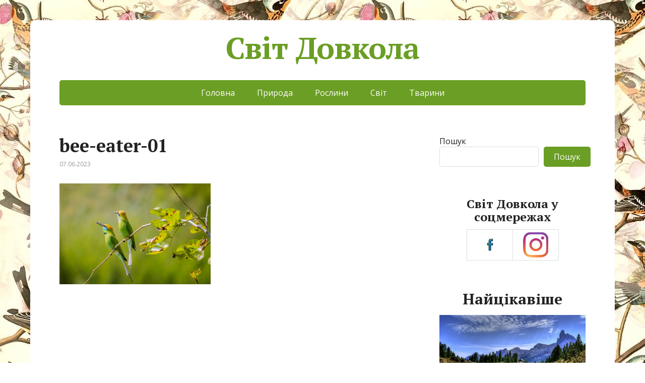

--- FILE ---
content_type: text/html; charset=UTF-8
request_url: http://svitdovkola.com.ua/bdzholoyidky/bee-eater-01/
body_size: 10194
content:
<!DOCTYPE html>
<html dir="ltr" lang="uk" prefix="og: https://ogp.me/ns#">
<head>
	<!--[if IE]>
	<meta http-equiv="X-UA-Compatible" content="IE=9; IE=8; IE=7; IE=edge" /><![endif]-->
	<meta charset="utf-8" />
	<meta name="viewport" content="width=device-width, initial-scale=1.0">

	<title>bee-eater-01 • Світ Довкола</title>

		<!-- All in One SEO 4.9.3 - aioseo.com -->
	<meta name="robots" content="max-image-preview:large" />
	<meta name="author" content="Svitdovkola"/>
	<link rel="canonical" href="http://svitdovkola.com.ua/bdzholoyidky/bee-eater-01/" />
	<meta name="generator" content="All in One SEO (AIOSEO) 4.9.3" />

		<script async src="https://pagead2.googlesyndication.com/pagead/js/adsbygoogle.js?client=ca-pub-6588274131147983"
     crossorigin="anonymous"></script>

<meta name="google-site-verification" content="6Oul7oecAW3n6uwrBi3vqY4zYtGqZpOlNs28snZ-L0s" />

<meta name="yandex-verification" content="a8ce46d517e0b0dc" />

<meta name="msvalidate.01" content="ACEBD99BAAEE6DEE472F8114DC58A0CB" />
		<meta property="og:locale" content="uk_UA" />
		<meta property="og:site_name" content="Світ Довкола •" />
		<meta property="og:type" content="article" />
		<meta property="og:title" content="bee-eater-01 • Світ Довкола" />
		<meta property="og:url" content="http://svitdovkola.com.ua/bdzholoyidky/bee-eater-01/" />
		<meta property="article:published_time" content="2023-06-07T09:10:01+00:00" />
		<meta property="article:modified_time" content="2023-06-07T09:10:01+00:00" />
		<script type="application/ld+json" class="aioseo-schema">
			{"@context":"https:\/\/schema.org","@graph":[{"@type":"BreadcrumbList","@id":"http:\/\/svitdovkola.com.ua\/bdzholoyidky\/bee-eater-01\/#breadcrumblist","itemListElement":[{"@type":"ListItem","@id":"http:\/\/svitdovkola.com.ua#listItem","position":1,"name":"\u0414\u043e\u0434\u043e\u043c\u0443","item":"http:\/\/svitdovkola.com.ua","nextItem":{"@type":"ListItem","@id":"http:\/\/svitdovkola.com.ua\/bdzholoyidky\/bee-eater-01\/#listItem","name":"bee-eater-01"}},{"@type":"ListItem","@id":"http:\/\/svitdovkola.com.ua\/bdzholoyidky\/bee-eater-01\/#listItem","position":2,"name":"bee-eater-01","previousItem":{"@type":"ListItem","@id":"http:\/\/svitdovkola.com.ua#listItem","name":"\u0414\u043e\u0434\u043e\u043c\u0443"}}]},{"@type":"ItemPage","@id":"http:\/\/svitdovkola.com.ua\/bdzholoyidky\/bee-eater-01\/#itempage","url":"http:\/\/svitdovkola.com.ua\/bdzholoyidky\/bee-eater-01\/","name":"bee-eater-01 \u2022 \u0421\u0432\u0456\u0442 \u0414\u043e\u0432\u043a\u043e\u043b\u0430","inLanguage":"uk","isPartOf":{"@id":"http:\/\/svitdovkola.com.ua\/#website"},"breadcrumb":{"@id":"http:\/\/svitdovkola.com.ua\/bdzholoyidky\/bee-eater-01\/#breadcrumblist"},"author":{"@id":"http:\/\/svitdovkola.com.ua\/author\/svitdovkola\/#author"},"creator":{"@id":"http:\/\/svitdovkola.com.ua\/author\/svitdovkola\/#author"},"datePublished":"2023-06-07T12:10:01+03:00","dateModified":"2023-06-07T12:10:01+03:00"},{"@type":"Person","@id":"http:\/\/svitdovkola.com.ua\/author\/svitdovkola\/#author","url":"http:\/\/svitdovkola.com.ua\/author\/svitdovkola\/","name":"Svitdovkola","image":{"@type":"ImageObject","@id":"http:\/\/svitdovkola.com.ua\/bdzholoyidky\/bee-eater-01\/#authorImage","url":"https:\/\/secure.gravatar.com\/avatar\/8f8c25fb32d63993e10701acdc3865af4f7daed8544fca76a8ab4ede6d1a5ed3?s=96&d=mm&r=g","width":96,"height":96,"caption":"Svitdovkola"}},{"@type":"WebSite","@id":"http:\/\/svitdovkola.com.ua\/#website","url":"http:\/\/svitdovkola.com.ua\/","name":"\u0421\u0432\u0456\u0442 \u0414\u043e\u0432\u043a\u043e\u043b\u0430","inLanguage":"uk","publisher":{"@id":"http:\/\/svitdovkola.com.ua\/#person"}}]}
		</script>
		<!-- All in One SEO -->

<link rel='dns-prefetch' href='//fonts.googleapis.com' />
<link rel="alternate" type="application/rss+xml" title="Світ Довкола &raquo; стрічка" href="http://svitdovkola.com.ua/feed/" />
<link rel="alternate" type="application/rss+xml" title="Світ Довкола &raquo; Канал коментарів" href="http://svitdovkola.com.ua/comments/feed/" />
<link rel="alternate" title="oEmbed (JSON)" type="application/json+oembed" href="http://svitdovkola.com.ua/wp-json/oembed/1.0/embed?url=http%3A%2F%2Fsvitdovkola.com.ua%2Fbdzholoyidky%2Fbee-eater-01%2F" />
<link rel="alternate" title="oEmbed (XML)" type="text/xml+oembed" href="http://svitdovkola.com.ua/wp-json/oembed/1.0/embed?url=http%3A%2F%2Fsvitdovkola.com.ua%2Fbdzholoyidky%2Fbee-eater-01%2F&#038;format=xml" />
<style id='wp-img-auto-sizes-contain-inline-css' type='text/css'>
img:is([sizes=auto i],[sizes^="auto," i]){contain-intrinsic-size:3000px 1500px}
/*# sourceURL=wp-img-auto-sizes-contain-inline-css */
</style>
<style id='wp-emoji-styles-inline-css' type='text/css'>

	img.wp-smiley, img.emoji {
		display: inline !important;
		border: none !important;
		box-shadow: none !important;
		height: 1em !important;
		width: 1em !important;
		margin: 0 0.07em !important;
		vertical-align: -0.1em !important;
		background: none !important;
		padding: 0 !important;
	}
/*# sourceURL=wp-emoji-styles-inline-css */
</style>
<style id='wp-block-library-inline-css' type='text/css'>
:root{--wp-block-synced-color:#7a00df;--wp-block-synced-color--rgb:122,0,223;--wp-bound-block-color:var(--wp-block-synced-color);--wp-editor-canvas-background:#ddd;--wp-admin-theme-color:#007cba;--wp-admin-theme-color--rgb:0,124,186;--wp-admin-theme-color-darker-10:#006ba1;--wp-admin-theme-color-darker-10--rgb:0,107,160.5;--wp-admin-theme-color-darker-20:#005a87;--wp-admin-theme-color-darker-20--rgb:0,90,135;--wp-admin-border-width-focus:2px}@media (min-resolution:192dpi){:root{--wp-admin-border-width-focus:1.5px}}.wp-element-button{cursor:pointer}:root .has-very-light-gray-background-color{background-color:#eee}:root .has-very-dark-gray-background-color{background-color:#313131}:root .has-very-light-gray-color{color:#eee}:root .has-very-dark-gray-color{color:#313131}:root .has-vivid-green-cyan-to-vivid-cyan-blue-gradient-background{background:linear-gradient(135deg,#00d084,#0693e3)}:root .has-purple-crush-gradient-background{background:linear-gradient(135deg,#34e2e4,#4721fb 50%,#ab1dfe)}:root .has-hazy-dawn-gradient-background{background:linear-gradient(135deg,#faaca8,#dad0ec)}:root .has-subdued-olive-gradient-background{background:linear-gradient(135deg,#fafae1,#67a671)}:root .has-atomic-cream-gradient-background{background:linear-gradient(135deg,#fdd79a,#004a59)}:root .has-nightshade-gradient-background{background:linear-gradient(135deg,#330968,#31cdcf)}:root .has-midnight-gradient-background{background:linear-gradient(135deg,#020381,#2874fc)}:root{--wp--preset--font-size--normal:16px;--wp--preset--font-size--huge:42px}.has-regular-font-size{font-size:1em}.has-larger-font-size{font-size:2.625em}.has-normal-font-size{font-size:var(--wp--preset--font-size--normal)}.has-huge-font-size{font-size:var(--wp--preset--font-size--huge)}.has-text-align-center{text-align:center}.has-text-align-left{text-align:left}.has-text-align-right{text-align:right}.has-fit-text{white-space:nowrap!important}#end-resizable-editor-section{display:none}.aligncenter{clear:both}.items-justified-left{justify-content:flex-start}.items-justified-center{justify-content:center}.items-justified-right{justify-content:flex-end}.items-justified-space-between{justify-content:space-between}.screen-reader-text{border:0;clip-path:inset(50%);height:1px;margin:-1px;overflow:hidden;padding:0;position:absolute;width:1px;word-wrap:normal!important}.screen-reader-text:focus{background-color:#ddd;clip-path:none;color:#444;display:block;font-size:1em;height:auto;left:5px;line-height:normal;padding:15px 23px 14px;text-decoration:none;top:5px;width:auto;z-index:100000}html :where(.has-border-color){border-style:solid}html :where([style*=border-top-color]){border-top-style:solid}html :where([style*=border-right-color]){border-right-style:solid}html :where([style*=border-bottom-color]){border-bottom-style:solid}html :where([style*=border-left-color]){border-left-style:solid}html :where([style*=border-width]){border-style:solid}html :where([style*=border-top-width]){border-top-style:solid}html :where([style*=border-right-width]){border-right-style:solid}html :where([style*=border-bottom-width]){border-bottom-style:solid}html :where([style*=border-left-width]){border-left-style:solid}html :where(img[class*=wp-image-]){height:auto;max-width:100%}:where(figure){margin:0 0 1em}html :where(.is-position-sticky){--wp-admin--admin-bar--position-offset:var(--wp-admin--admin-bar--height,0px)}@media screen and (max-width:600px){html :where(.is-position-sticky){--wp-admin--admin-bar--position-offset:0px}}

/*# sourceURL=wp-block-library-inline-css */
</style><style id='wp-block-calendar-inline-css' type='text/css'>
.wp-block-calendar{text-align:center}.wp-block-calendar td,.wp-block-calendar th{border:1px solid;padding:.25em}.wp-block-calendar th{font-weight:400}.wp-block-calendar caption{background-color:inherit}.wp-block-calendar table{border-collapse:collapse;width:100%}.wp-block-calendar table.has-background th{background-color:inherit}.wp-block-calendar table.has-text-color th{color:inherit}.wp-block-calendar :where(table:not(.has-text-color)){color:#40464d}.wp-block-calendar :where(table:not(.has-text-color)) td,.wp-block-calendar :where(table:not(.has-text-color)) th{border-color:#ddd}:where(.wp-block-calendar table:not(.has-background) th){background:#ddd}
/*# sourceURL=http://svitdovkola.com.ua/wp-includes/blocks/calendar/style.min.css */
</style>
<style id='wp-block-loginout-inline-css' type='text/css'>
.wp-block-loginout{box-sizing:border-box}
/*# sourceURL=http://svitdovkola.com.ua/wp-includes/blocks/loginout/style.min.css */
</style>
<style id='wp-block-search-inline-css' type='text/css'>
.wp-block-search__button{margin-left:10px;word-break:normal}.wp-block-search__button.has-icon{line-height:0}.wp-block-search__button svg{height:1.25em;min-height:24px;min-width:24px;width:1.25em;fill:currentColor;vertical-align:text-bottom}:where(.wp-block-search__button){border:1px solid #ccc;padding:6px 10px}.wp-block-search__inside-wrapper{display:flex;flex:auto;flex-wrap:nowrap;max-width:100%}.wp-block-search__label{width:100%}.wp-block-search.wp-block-search__button-only .wp-block-search__button{box-sizing:border-box;display:flex;flex-shrink:0;justify-content:center;margin-left:0;max-width:100%}.wp-block-search.wp-block-search__button-only .wp-block-search__inside-wrapper{min-width:0!important;transition-property:width}.wp-block-search.wp-block-search__button-only .wp-block-search__input{flex-basis:100%;transition-duration:.3s}.wp-block-search.wp-block-search__button-only.wp-block-search__searchfield-hidden,.wp-block-search.wp-block-search__button-only.wp-block-search__searchfield-hidden .wp-block-search__inside-wrapper{overflow:hidden}.wp-block-search.wp-block-search__button-only.wp-block-search__searchfield-hidden .wp-block-search__input{border-left-width:0!important;border-right-width:0!important;flex-basis:0;flex-grow:0;margin:0;min-width:0!important;padding-left:0!important;padding-right:0!important;width:0!important}:where(.wp-block-search__input){appearance:none;border:1px solid #949494;flex-grow:1;font-family:inherit;font-size:inherit;font-style:inherit;font-weight:inherit;letter-spacing:inherit;line-height:inherit;margin-left:0;margin-right:0;min-width:3rem;padding:8px;text-decoration:unset!important;text-transform:inherit}:where(.wp-block-search__button-inside .wp-block-search__inside-wrapper){background-color:#fff;border:1px solid #949494;box-sizing:border-box;padding:4px}:where(.wp-block-search__button-inside .wp-block-search__inside-wrapper) .wp-block-search__input{border:none;border-radius:0;padding:0 4px}:where(.wp-block-search__button-inside .wp-block-search__inside-wrapper) .wp-block-search__input:focus{outline:none}:where(.wp-block-search__button-inside .wp-block-search__inside-wrapper) :where(.wp-block-search__button){padding:4px 8px}.wp-block-search.aligncenter .wp-block-search__inside-wrapper{margin:auto}.wp-block[data-align=right] .wp-block-search.wp-block-search__button-only .wp-block-search__inside-wrapper{float:right}
/*# sourceURL=http://svitdovkola.com.ua/wp-includes/blocks/search/style.min.css */
</style>
<style id='wp-block-group-inline-css' type='text/css'>
.wp-block-group{box-sizing:border-box}:where(.wp-block-group.wp-block-group-is-layout-constrained){position:relative}
/*# sourceURL=http://svitdovkola.com.ua/wp-includes/blocks/group/style.min.css */
</style>
<style id='wp-block-paragraph-inline-css' type='text/css'>
.is-small-text{font-size:.875em}.is-regular-text{font-size:1em}.is-large-text{font-size:2.25em}.is-larger-text{font-size:3em}.has-drop-cap:not(:focus):first-letter{float:left;font-size:8.4em;font-style:normal;font-weight:100;line-height:.68;margin:.05em .1em 0 0;text-transform:uppercase}body.rtl .has-drop-cap:not(:focus):first-letter{float:none;margin-left:.1em}p.has-drop-cap.has-background{overflow:hidden}:root :where(p.has-background){padding:1.25em 2.375em}:where(p.has-text-color:not(.has-link-color)) a{color:inherit}p.has-text-align-left[style*="writing-mode:vertical-lr"],p.has-text-align-right[style*="writing-mode:vertical-rl"]{rotate:180deg}
/*# sourceURL=http://svitdovkola.com.ua/wp-includes/blocks/paragraph/style.min.css */
</style>
<style id='global-styles-inline-css' type='text/css'>
:root{--wp--preset--aspect-ratio--square: 1;--wp--preset--aspect-ratio--4-3: 4/3;--wp--preset--aspect-ratio--3-4: 3/4;--wp--preset--aspect-ratio--3-2: 3/2;--wp--preset--aspect-ratio--2-3: 2/3;--wp--preset--aspect-ratio--16-9: 16/9;--wp--preset--aspect-ratio--9-16: 9/16;--wp--preset--color--black: #000000;--wp--preset--color--cyan-bluish-gray: #abb8c3;--wp--preset--color--white: #ffffff;--wp--preset--color--pale-pink: #f78da7;--wp--preset--color--vivid-red: #cf2e2e;--wp--preset--color--luminous-vivid-orange: #ff6900;--wp--preset--color--luminous-vivid-amber: #fcb900;--wp--preset--color--light-green-cyan: #7bdcb5;--wp--preset--color--vivid-green-cyan: #00d084;--wp--preset--color--pale-cyan-blue: #8ed1fc;--wp--preset--color--vivid-cyan-blue: #0693e3;--wp--preset--color--vivid-purple: #9b51e0;--wp--preset--gradient--vivid-cyan-blue-to-vivid-purple: linear-gradient(135deg,rgb(6,147,227) 0%,rgb(155,81,224) 100%);--wp--preset--gradient--light-green-cyan-to-vivid-green-cyan: linear-gradient(135deg,rgb(122,220,180) 0%,rgb(0,208,130) 100%);--wp--preset--gradient--luminous-vivid-amber-to-luminous-vivid-orange: linear-gradient(135deg,rgb(252,185,0) 0%,rgb(255,105,0) 100%);--wp--preset--gradient--luminous-vivid-orange-to-vivid-red: linear-gradient(135deg,rgb(255,105,0) 0%,rgb(207,46,46) 100%);--wp--preset--gradient--very-light-gray-to-cyan-bluish-gray: linear-gradient(135deg,rgb(238,238,238) 0%,rgb(169,184,195) 100%);--wp--preset--gradient--cool-to-warm-spectrum: linear-gradient(135deg,rgb(74,234,220) 0%,rgb(151,120,209) 20%,rgb(207,42,186) 40%,rgb(238,44,130) 60%,rgb(251,105,98) 80%,rgb(254,248,76) 100%);--wp--preset--gradient--blush-light-purple: linear-gradient(135deg,rgb(255,206,236) 0%,rgb(152,150,240) 100%);--wp--preset--gradient--blush-bordeaux: linear-gradient(135deg,rgb(254,205,165) 0%,rgb(254,45,45) 50%,rgb(107,0,62) 100%);--wp--preset--gradient--luminous-dusk: linear-gradient(135deg,rgb(255,203,112) 0%,rgb(199,81,192) 50%,rgb(65,88,208) 100%);--wp--preset--gradient--pale-ocean: linear-gradient(135deg,rgb(255,245,203) 0%,rgb(182,227,212) 50%,rgb(51,167,181) 100%);--wp--preset--gradient--electric-grass: linear-gradient(135deg,rgb(202,248,128) 0%,rgb(113,206,126) 100%);--wp--preset--gradient--midnight: linear-gradient(135deg,rgb(2,3,129) 0%,rgb(40,116,252) 100%);--wp--preset--font-size--small: 13px;--wp--preset--font-size--medium: 20px;--wp--preset--font-size--large: 36px;--wp--preset--font-size--x-large: 42px;--wp--preset--spacing--20: 0.44rem;--wp--preset--spacing--30: 0.67rem;--wp--preset--spacing--40: 1rem;--wp--preset--spacing--50: 1.5rem;--wp--preset--spacing--60: 2.25rem;--wp--preset--spacing--70: 3.38rem;--wp--preset--spacing--80: 5.06rem;--wp--preset--shadow--natural: 6px 6px 9px rgba(0, 0, 0, 0.2);--wp--preset--shadow--deep: 12px 12px 50px rgba(0, 0, 0, 0.4);--wp--preset--shadow--sharp: 6px 6px 0px rgba(0, 0, 0, 0.2);--wp--preset--shadow--outlined: 6px 6px 0px -3px rgb(255, 255, 255), 6px 6px rgb(0, 0, 0);--wp--preset--shadow--crisp: 6px 6px 0px rgb(0, 0, 0);}:where(.is-layout-flex){gap: 0.5em;}:where(.is-layout-grid){gap: 0.5em;}body .is-layout-flex{display: flex;}.is-layout-flex{flex-wrap: wrap;align-items: center;}.is-layout-flex > :is(*, div){margin: 0;}body .is-layout-grid{display: grid;}.is-layout-grid > :is(*, div){margin: 0;}:where(.wp-block-columns.is-layout-flex){gap: 2em;}:where(.wp-block-columns.is-layout-grid){gap: 2em;}:where(.wp-block-post-template.is-layout-flex){gap: 1.25em;}:where(.wp-block-post-template.is-layout-grid){gap: 1.25em;}.has-black-color{color: var(--wp--preset--color--black) !important;}.has-cyan-bluish-gray-color{color: var(--wp--preset--color--cyan-bluish-gray) !important;}.has-white-color{color: var(--wp--preset--color--white) !important;}.has-pale-pink-color{color: var(--wp--preset--color--pale-pink) !important;}.has-vivid-red-color{color: var(--wp--preset--color--vivid-red) !important;}.has-luminous-vivid-orange-color{color: var(--wp--preset--color--luminous-vivid-orange) !important;}.has-luminous-vivid-amber-color{color: var(--wp--preset--color--luminous-vivid-amber) !important;}.has-light-green-cyan-color{color: var(--wp--preset--color--light-green-cyan) !important;}.has-vivid-green-cyan-color{color: var(--wp--preset--color--vivid-green-cyan) !important;}.has-pale-cyan-blue-color{color: var(--wp--preset--color--pale-cyan-blue) !important;}.has-vivid-cyan-blue-color{color: var(--wp--preset--color--vivid-cyan-blue) !important;}.has-vivid-purple-color{color: var(--wp--preset--color--vivid-purple) !important;}.has-black-background-color{background-color: var(--wp--preset--color--black) !important;}.has-cyan-bluish-gray-background-color{background-color: var(--wp--preset--color--cyan-bluish-gray) !important;}.has-white-background-color{background-color: var(--wp--preset--color--white) !important;}.has-pale-pink-background-color{background-color: var(--wp--preset--color--pale-pink) !important;}.has-vivid-red-background-color{background-color: var(--wp--preset--color--vivid-red) !important;}.has-luminous-vivid-orange-background-color{background-color: var(--wp--preset--color--luminous-vivid-orange) !important;}.has-luminous-vivid-amber-background-color{background-color: var(--wp--preset--color--luminous-vivid-amber) !important;}.has-light-green-cyan-background-color{background-color: var(--wp--preset--color--light-green-cyan) !important;}.has-vivid-green-cyan-background-color{background-color: var(--wp--preset--color--vivid-green-cyan) !important;}.has-pale-cyan-blue-background-color{background-color: var(--wp--preset--color--pale-cyan-blue) !important;}.has-vivid-cyan-blue-background-color{background-color: var(--wp--preset--color--vivid-cyan-blue) !important;}.has-vivid-purple-background-color{background-color: var(--wp--preset--color--vivid-purple) !important;}.has-black-border-color{border-color: var(--wp--preset--color--black) !important;}.has-cyan-bluish-gray-border-color{border-color: var(--wp--preset--color--cyan-bluish-gray) !important;}.has-white-border-color{border-color: var(--wp--preset--color--white) !important;}.has-pale-pink-border-color{border-color: var(--wp--preset--color--pale-pink) !important;}.has-vivid-red-border-color{border-color: var(--wp--preset--color--vivid-red) !important;}.has-luminous-vivid-orange-border-color{border-color: var(--wp--preset--color--luminous-vivid-orange) !important;}.has-luminous-vivid-amber-border-color{border-color: var(--wp--preset--color--luminous-vivid-amber) !important;}.has-light-green-cyan-border-color{border-color: var(--wp--preset--color--light-green-cyan) !important;}.has-vivid-green-cyan-border-color{border-color: var(--wp--preset--color--vivid-green-cyan) !important;}.has-pale-cyan-blue-border-color{border-color: var(--wp--preset--color--pale-cyan-blue) !important;}.has-vivid-cyan-blue-border-color{border-color: var(--wp--preset--color--vivid-cyan-blue) !important;}.has-vivid-purple-border-color{border-color: var(--wp--preset--color--vivid-purple) !important;}.has-vivid-cyan-blue-to-vivid-purple-gradient-background{background: var(--wp--preset--gradient--vivid-cyan-blue-to-vivid-purple) !important;}.has-light-green-cyan-to-vivid-green-cyan-gradient-background{background: var(--wp--preset--gradient--light-green-cyan-to-vivid-green-cyan) !important;}.has-luminous-vivid-amber-to-luminous-vivid-orange-gradient-background{background: var(--wp--preset--gradient--luminous-vivid-amber-to-luminous-vivid-orange) !important;}.has-luminous-vivid-orange-to-vivid-red-gradient-background{background: var(--wp--preset--gradient--luminous-vivid-orange-to-vivid-red) !important;}.has-very-light-gray-to-cyan-bluish-gray-gradient-background{background: var(--wp--preset--gradient--very-light-gray-to-cyan-bluish-gray) !important;}.has-cool-to-warm-spectrum-gradient-background{background: var(--wp--preset--gradient--cool-to-warm-spectrum) !important;}.has-blush-light-purple-gradient-background{background: var(--wp--preset--gradient--blush-light-purple) !important;}.has-blush-bordeaux-gradient-background{background: var(--wp--preset--gradient--blush-bordeaux) !important;}.has-luminous-dusk-gradient-background{background: var(--wp--preset--gradient--luminous-dusk) !important;}.has-pale-ocean-gradient-background{background: var(--wp--preset--gradient--pale-ocean) !important;}.has-electric-grass-gradient-background{background: var(--wp--preset--gradient--electric-grass) !important;}.has-midnight-gradient-background{background: var(--wp--preset--gradient--midnight) !important;}.has-small-font-size{font-size: var(--wp--preset--font-size--small) !important;}.has-medium-font-size{font-size: var(--wp--preset--font-size--medium) !important;}.has-large-font-size{font-size: var(--wp--preset--font-size--large) !important;}.has-x-large-font-size{font-size: var(--wp--preset--font-size--x-large) !important;}
/*# sourceURL=global-styles-inline-css */
</style>

<style id='classic-theme-styles-inline-css' type='text/css'>
/*! This file is auto-generated */
.wp-block-button__link{color:#fff;background-color:#32373c;border-radius:9999px;box-shadow:none;text-decoration:none;padding:calc(.667em + 2px) calc(1.333em + 2px);font-size:1.125em}.wp-block-file__button{background:#32373c;color:#fff;text-decoration:none}
/*# sourceURL=/wp-includes/css/classic-themes.min.css */
</style>
<link rel='stylesheet' id='basic-fonts-css' href='//fonts.googleapis.com/css?family=PT+Serif%3A400%2C700%7COpen+Sans%3A400%2C400italic%2C700%2C700italic&#038;subset=latin%2Ccyrillic&#038;ver=1' type='text/css' media='all' />
<link rel='stylesheet' id='basic-style-css' href='http://svitdovkola.com.ua/wp-content/themes/basic/style.css?ver=1' type='text/css' media='all' />
<script type="text/javascript" src="http://svitdovkola.com.ua/wp-includes/js/jquery/jquery.min.js?ver=3.7.1" id="jquery-core-js"></script>
<script type="text/javascript" src="http://svitdovkola.com.ua/wp-includes/js/jquery/jquery-migrate.min.js?ver=3.4.1" id="jquery-migrate-js"></script>
<link rel="https://api.w.org/" href="http://svitdovkola.com.ua/wp-json/" /><link rel="alternate" title="JSON" type="application/json" href="http://svitdovkola.com.ua/wp-json/wp/v2/media/5032" /><link rel="EditURI" type="application/rsd+xml" title="RSD" href="http://svitdovkola.com.ua/xmlrpc.php?rsd" />
<link rel='shortlink' href='http://svitdovkola.com.ua/?p=5032' />
<!-- BEGIN Customizer CSS -->
<style type='text/css' id='basic-customizer-css'>a:hover,#logo,.bx-controls a:hover .fa{color:#6b9e24}a:hover{color:#6b9e24}blockquote,q,input:focus,textarea:focus,select:focus{border-color:#6b9e24}input[type=submit],input[type=button],button,.submit,.button,.woocommerce #respond input#submit.alt,.woocommerce a.button.alt,.woocommerce button.button.alt, .woocommerce input.button.alt,.woocommerce #respond input#submit.alt:hover,.woocommerce a.button.alt:hover,.woocommerce button.button.alt:hover,.woocommerce input.button.alt:hover,#mobile-menu,.top-menu,.top-menu .sub-menu,.top-menu .children,.more-link,.nav-links a:hover,.nav-links .current,#footer{background-color:#6b9e24}@media screen and (max-width:1023px){.topnav{background-color:#6b9e24}}</style>
<!-- END Customizer CSS -->
<style type="text/css" id="custom-background-css">
body.custom-background { background-image: url("http://svitdovkola.com.ua/wp-content/uploads/2022/10/fon4-23-10.jpg"); background-position: right bottom; background-size: auto; background-repeat: repeat; background-attachment: scroll; }
</style>
	<!-- GetYourGuide Analytics -->

<script async defer src="https://widget.getyourguide.com/dist/pa.umd.production.min.js" data-gyg-partner-id="03WZCX9"></script>
<link rel="icon" href="http://svitdovkola.com.ua/wp-content/uploads/2022/08/cropped-svitdovkola.jpg" sizes="32x32" />
<link rel="icon" href="http://svitdovkola.com.ua/wp-content/uploads/2022/08/cropped-svitdovkola.jpg" sizes="192x192" />
<link rel="apple-touch-icon" href="http://svitdovkola.com.ua/wp-content/uploads/2022/08/cropped-svitdovkola.jpg" />
<meta name="msapplication-TileImage" content="http://svitdovkola.com.ua/wp-content/uploads/2022/08/cropped-svitdovkola.jpg" />

</head>
<body class="attachment wp-singular attachment-template-default single single-attachment postid-5032 attachmentid-5032 attachment-jpeg custom-background wp-theme-basic layout-">

<div class="wrapper clearfix">

	
		<!-- BEGIN header -->
	<header id="header" class="clearfix">

        <div class="header-top-wrap">
        
                        <div class="sitetitle maxwidth grid center">

                <div class="logo">

                                            <a id="logo" href="http://svitdovkola.com.ua/" class="blog-name">
                    Світ Довкола                        </a>
                    
                    
                                            <p class="sitedescription"></p>
                    
                </div>
                            </div>

                </div>

		        <div class="topnav">

			<div id="mobile-menu" class="mm-active">Меню</div>

			<nav>
				<ul class="top-menu maxwidth clearfix"><li id="menu-item-50" class="menu-item menu-item-type-custom menu-item-object-custom menu-item-home menu-item-50"><a href="http://svitdovkola.com.ua/">Головна</a></li>
<li id="menu-item-47" class="menu-item menu-item-type-taxonomy menu-item-object-category menu-item-47"><a href="http://svitdovkola.com.ua/category/pryroda/">Природа</a></li>
<li id="menu-item-48" class="menu-item menu-item-type-taxonomy menu-item-object-category menu-item-48"><a href="http://svitdovkola.com.ua/category/roslyny/">Рослини</a></li>
<li id="menu-item-7839" class="menu-item menu-item-type-taxonomy menu-item-object-category menu-item-7839"><a href="http://svitdovkola.com.ua/category/svit/">Світ</a></li>
<li id="menu-item-49" class="menu-item menu-item-type-taxonomy menu-item-object-category menu-item-49"><a href="http://svitdovkola.com.ua/category/tvaryny/">Тварини</a></li>
</ul>			</nav>

		</div>
		
	</header>
	<!-- END header -->

	

	<div id="main" class="maxwidth clearfix">
				<!-- BEGIN content -->
	
	<main id="content" class="content">

	
<article class="post-5032 attachment type-attachment status-inherit">		<h1>bee-eater-01</h1>
		<aside class="meta"><span class="date">07.06.2023</span><span class="category"></span><span class="tags"></span></aside>	<div class="entry-box clearfix" >

		<p class="attachment"><a href='http://svitdovkola.com.ua/wp-content/uploads/2023/06/bee-eater-01.jpg'><img fetchpriority="high" decoding="async" width="300" height="200" src="http://svitdovkola.com.ua/wp-content/uploads/2023/06/bee-eater-01.jpg" class="attachment-medium size-medium" alt="" /></a></p>
<div class="html-before-content"></div>
<div class="entry">
</div>
<div class="html-after-content"></div>
<script async src="https://pagead2.googlesyndication.com/pagead/js/adsbygoogle.js?client=ca-pub-6588274131147983"
     crossorigin="anonymous"></script>
<!-- End-kv-SD-16.10.24 -->
<ins class="adsbygoogle"
     style="display:block"
     data-ad-client="ca-pub-6588274131147983"
     data-ad-slot="4312937728"
     data-ad-format="auto"
     data-full-width-responsive="true"></ins>
<script>
     (adsbygoogle = window.adsbygoogle || []).push({});
</script>

	</div> 		<aside class="meta"></aside>
	
	</article>

		


	</main> <!-- #content -->
	
<!-- BEGIN #sidebar -->
<aside id="sidebar" class="block">
	<ul id="widgetlist">

    <li id="block-2" class="widget widget_block widget_search"><form role="search" method="get" action="http://svitdovkola.com.ua/" class="wp-block-search__button-outside wp-block-search__text-button wp-block-search"    ><label class="wp-block-search__label" for="wp-block-search__input-1" >Пошук</label><div class="wp-block-search__inside-wrapper" ><input class="wp-block-search__input" id="wp-block-search__input-1" placeholder="" value="" type="search" name="s" required /><button aria-label="Пошук" class="wp-block-search__button wp-element-button" type="submit" >Пошук</button></div></form></li><li id="block-28" class="widget widget_block"><center><h3 class="wp-block-heading">Світ Довкола у соцмережах</h3></center>

<center>
<table>
<tr>
<td><figure class="wp-block-image"><a href="https://www.facebook.com/svitdovkola.website"><img decoding="async" src="http://svitdovkola.com.ua/wp-content/uploads/2025/10/facebook.jpg" alt="" class="wp-image-1118"/></a></figure></td>

<td><figure class="wp-block-image"><a href="https://www.instagram.com/svitdovkola.website/"><img decoding="async" src="http://svitdovkola.com.ua/wp-content/uploads/2025/10/instagram.jpg" alt="" class="wp-image-1118"/></a></figure></td>
 </tr>
</table>
</center></li><li id="block-23" class="widget widget_block">
<div class="wp-block-group"><div class="wp-block-group__inner-container is-layout-constrained wp-block-group-is-layout-constrained">
<center><h2 class="wp-block-heading">Найцікавіше</h2></center>

<figure class="wp-block-image"><a href="http://svitdovkola.com.ua/ozera-italiyi/"><img decoding="async" src="http://svitdovkola.com.ua/wp-content/uploads/2024/06/lakes-italy-15.jpg" alt="" class="wp-image-1118"/></a></figure>

<figure class="wp-block-image"><a href="http://svitdovkola.com.ua/krasyvi-lisy/"><img decoding="async" src="http://svitdovkola.com.ua/wp-content/uploads/2024/10/beautiful-forest-05.jpg" alt="" class="wp-image-1118"/></a></figure>

<figure class="wp-block-image"><a href="http://svitdovkola.com.ua/rosychka/"><img loading="lazy" decoding="async" width="960" height="640" src="http://svitdovkola.com.ua/wp-content/uploads/2022/10/sundew-15.jpg" alt="" class="wp-image-1118"/></a></figure>
</div></div>
</li><li id="block-29" class="widget widget_block"></li><li id="block-30" class="widget widget_block"><center><h3 class="wp-block-heading">Цікава локація</h3></center>

<figure class="wp-block-image"><a href="https://www.facebook.com/photo/?fbid=122109893967006131&set=a.122095248591006131"><img decoding="async" src="http://svitdovkola.com.ua/wp-content/uploads/2025/10/Hvitserkur.jpg" alt="" class="wp-image-1118"/></a></figure></li><li id="block-27" class="widget widget_block widget_text">
<p></p>
</li><li id="block-14" class="widget widget_block widget_calendar"><div class="wp-block-calendar"><table id="wp-calendar" class="wp-calendar-table">
	<caption>Січень 2026</caption>
	<thead>
	<tr>
		<th scope="col" aria-label="Понеділок">Пн</th>
		<th scope="col" aria-label="Вівторок">Вт</th>
		<th scope="col" aria-label="Середа">Ср</th>
		<th scope="col" aria-label="Четвер">Чт</th>
		<th scope="col" aria-label="П’ятниця">Пт</th>
		<th scope="col" aria-label="Субота">Сб</th>
		<th scope="col" aria-label="Неділя">Нд</th>
	</tr>
	</thead>
	<tbody>
	<tr>
		<td colspan="3" class="pad">&nbsp;</td><td>1</td><td>2</td><td>3</td><td>4</td>
	</tr>
	<tr>
		<td>5</td><td>6</td><td>7</td><td>8</td><td>9</td><td>10</td><td>11</td>
	</tr>
	<tr>
		<td id="today">12</td><td>13</td><td>14</td><td>15</td><td>16</td><td>17</td><td>18</td>
	</tr>
	<tr>
		<td>19</td><td>20</td><td>21</td><td>22</td><td>23</td><td>24</td><td>25</td>
	</tr>
	<tr>
		<td>26</td><td>27</td><td>28</td><td>29</td><td>30</td><td>31</td>
		<td class="pad" colspan="1">&nbsp;</td>
	</tr>
	</tbody>
	</table><nav aria-label="Попередній і наступний місяці" class="wp-calendar-nav">
		<span class="wp-calendar-nav-prev"><a href="http://svitdovkola.com.ua/2025/11/">&laquo; Лис</a></span>
		<span class="pad">&nbsp;</span>
		<span class="wp-calendar-nav-next">&nbsp;</span>
	</nav></div></li><li id="block-25" class="widget widget_block"><center><h2 class="wp-block-heading">Птахи</h2></center>


<figure class="wp-block-image"><a href="http://svitdovkola.com.ua/pirnykoza-velyka/"><img decoding="async" src="http://svitdovkola.com.ua/wp-content/uploads/2024/09/great-crested-grebe.jpg" alt="" class="wp-image-1118"/></a></figure>

<figure class="wp-block-image"><a href="http://svitdovkola.com.ua/naymenshi-ptashky/"><img decoding="async" src="http://svitdovkola.com.ua/wp-content/uploads/2025/02/smallest-birds.jpg" alt="" class="wp-image-1118"/></a></figure>

<figure class="wp-block-image"><a href="http://svitdovkola.com.ua/ptahy-afryky/"><img decoding="async" src="http://svitdovkola.com.ua/wp-content/uploads/2023/05/birds-in-africa.jpg" alt="" class="wp-image-1118"/></a></figure></li><li id="block-10" class="widget widget_block widget_text">
<p></p>
</li><li id="block-7" class="widget widget_block"><div class="logged-out wp-block-loginout"><a href="http://svitdovkola.com.ua/wp-login.php?redirect_to=http%3A%2F%2Fsvitdovkola.com.ua%2Fbdzholoyidky%2Fbee-eater-01%2F">Увійти</a></div></li><li id="block-16" class="widget widget_block widget_text">
<p></p>
</li><li id="block-17" class="widget widget_block widget_text">
<p></p>
</li>
	</ul>
</aside>
<!-- END #sidebar -->

</div>
<!-- #main -->


<footer id="footer" class="">

	
	
	    	<div class="copyrights maxwidth grid">
		<div class="copytext col6">
			<p id="copy">
				<!--noindex--><a href="http://svitdovkola.com.ua/" rel="nofollow">Світ Довкола</a><!--/noindex--> &copy; 2026				<br/>
				<span class="copyright-text"></span>
							</p>
		</div>

		<div class="themeby col6 tr">
			<p id="designedby">
			</p>
						<div class="footer-counter"></div>
		</div>
	</div>
    	
</footer>


</div> 
<!-- .wrapper -->

<a id="toTop">&#10148;</a>

<script type="speculationrules">
{"prefetch":[{"source":"document","where":{"and":[{"href_matches":"/*"},{"not":{"href_matches":["/wp-*.php","/wp-admin/*","/wp-content/uploads/*","/wp-content/*","/wp-content/plugins/*","/wp-content/themes/basic/*","/*\\?(.+)"]}},{"not":{"selector_matches":"a[rel~=\"nofollow\"]"}},{"not":{"selector_matches":".no-prefetch, .no-prefetch a"}}]},"eagerness":"conservative"}]}
</script>
<script type="text/javascript" src="http://svitdovkola.com.ua/wp-content/themes/basic/js/functions.js?ver=1" id="basic-scripts-js"></script>
<script id="wp-emoji-settings" type="application/json">
{"baseUrl":"https://s.w.org/images/core/emoji/17.0.2/72x72/","ext":".png","svgUrl":"https://s.w.org/images/core/emoji/17.0.2/svg/","svgExt":".svg","source":{"concatemoji":"http://svitdovkola.com.ua/wp-includes/js/wp-emoji-release.min.js?ver=6.9"}}
</script>
<script type="module">
/* <![CDATA[ */
/*! This file is auto-generated */
const a=JSON.parse(document.getElementById("wp-emoji-settings").textContent),o=(window._wpemojiSettings=a,"wpEmojiSettingsSupports"),s=["flag","emoji"];function i(e){try{var t={supportTests:e,timestamp:(new Date).valueOf()};sessionStorage.setItem(o,JSON.stringify(t))}catch(e){}}function c(e,t,n){e.clearRect(0,0,e.canvas.width,e.canvas.height),e.fillText(t,0,0);t=new Uint32Array(e.getImageData(0,0,e.canvas.width,e.canvas.height).data);e.clearRect(0,0,e.canvas.width,e.canvas.height),e.fillText(n,0,0);const a=new Uint32Array(e.getImageData(0,0,e.canvas.width,e.canvas.height).data);return t.every((e,t)=>e===a[t])}function p(e,t){e.clearRect(0,0,e.canvas.width,e.canvas.height),e.fillText(t,0,0);var n=e.getImageData(16,16,1,1);for(let e=0;e<n.data.length;e++)if(0!==n.data[e])return!1;return!0}function u(e,t,n,a){switch(t){case"flag":return n(e,"\ud83c\udff3\ufe0f\u200d\u26a7\ufe0f","\ud83c\udff3\ufe0f\u200b\u26a7\ufe0f")?!1:!n(e,"\ud83c\udde8\ud83c\uddf6","\ud83c\udde8\u200b\ud83c\uddf6")&&!n(e,"\ud83c\udff4\udb40\udc67\udb40\udc62\udb40\udc65\udb40\udc6e\udb40\udc67\udb40\udc7f","\ud83c\udff4\u200b\udb40\udc67\u200b\udb40\udc62\u200b\udb40\udc65\u200b\udb40\udc6e\u200b\udb40\udc67\u200b\udb40\udc7f");case"emoji":return!a(e,"\ud83e\u1fac8")}return!1}function f(e,t,n,a){let r;const o=(r="undefined"!=typeof WorkerGlobalScope&&self instanceof WorkerGlobalScope?new OffscreenCanvas(300,150):document.createElement("canvas")).getContext("2d",{willReadFrequently:!0}),s=(o.textBaseline="top",o.font="600 32px Arial",{});return e.forEach(e=>{s[e]=t(o,e,n,a)}),s}function r(e){var t=document.createElement("script");t.src=e,t.defer=!0,document.head.appendChild(t)}a.supports={everything:!0,everythingExceptFlag:!0},new Promise(t=>{let n=function(){try{var e=JSON.parse(sessionStorage.getItem(o));if("object"==typeof e&&"number"==typeof e.timestamp&&(new Date).valueOf()<e.timestamp+604800&&"object"==typeof e.supportTests)return e.supportTests}catch(e){}return null}();if(!n){if("undefined"!=typeof Worker&&"undefined"!=typeof OffscreenCanvas&&"undefined"!=typeof URL&&URL.createObjectURL&&"undefined"!=typeof Blob)try{var e="postMessage("+f.toString()+"("+[JSON.stringify(s),u.toString(),c.toString(),p.toString()].join(",")+"));",a=new Blob([e],{type:"text/javascript"});const r=new Worker(URL.createObjectURL(a),{name:"wpTestEmojiSupports"});return void(r.onmessage=e=>{i(n=e.data),r.terminate(),t(n)})}catch(e){}i(n=f(s,u,c,p))}t(n)}).then(e=>{for(const n in e)a.supports[n]=e[n],a.supports.everything=a.supports.everything&&a.supports[n],"flag"!==n&&(a.supports.everythingExceptFlag=a.supports.everythingExceptFlag&&a.supports[n]);var t;a.supports.everythingExceptFlag=a.supports.everythingExceptFlag&&!a.supports.flag,a.supports.everything||((t=a.source||{}).concatemoji?r(t.concatemoji):t.wpemoji&&t.twemoji&&(r(t.twemoji),r(t.wpemoji)))});
//# sourceURL=http://svitdovkola.com.ua/wp-includes/js/wp-emoji-loader.min.js
/* ]]> */
</script>

</body>
</html>

--- FILE ---
content_type: text/html; charset=utf-8
request_url: https://www.google.com/recaptcha/api2/aframe
body_size: 251
content:
<!DOCTYPE HTML><html><head><meta http-equiv="content-type" content="text/html; charset=UTF-8"></head><body><script nonce="B7k8E7vVZDBL-9H5LbnTgw">/** Anti-fraud and anti-abuse applications only. See google.com/recaptcha */ try{var clients={'sodar':'https://pagead2.googlesyndication.com/pagead/sodar?'};window.addEventListener("message",function(a){try{if(a.source===window.parent){var b=JSON.parse(a.data);var c=clients[b['id']];if(c){var d=document.createElement('img');d.src=c+b['params']+'&rc='+(localStorage.getItem("rc::a")?sessionStorage.getItem("rc::b"):"");window.document.body.appendChild(d);sessionStorage.setItem("rc::e",parseInt(sessionStorage.getItem("rc::e")||0)+1);localStorage.setItem("rc::h",'1768253381292');}}}catch(b){}});window.parent.postMessage("_grecaptcha_ready", "*");}catch(b){}</script></body></html>